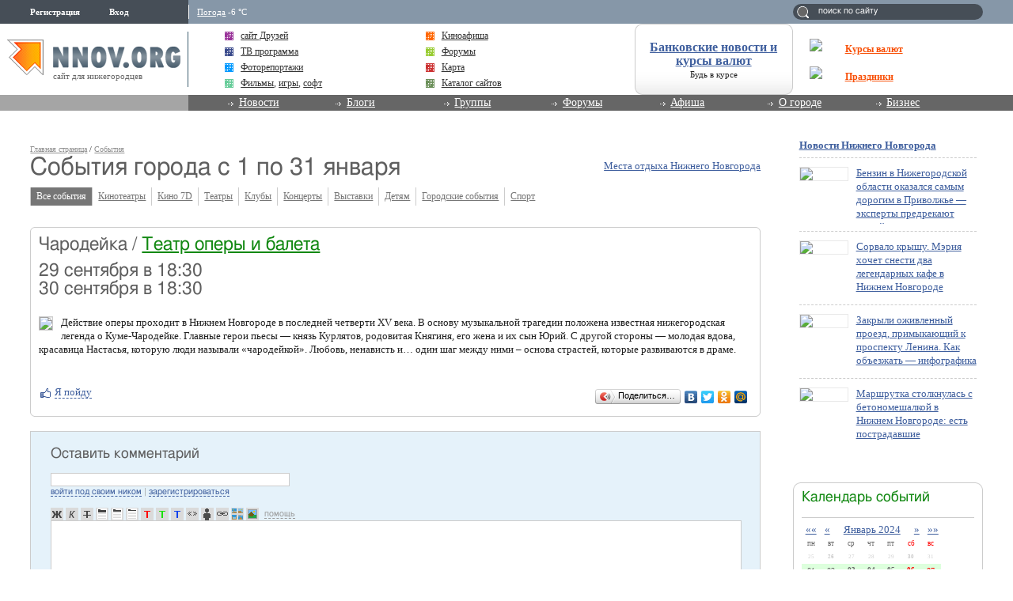

--- FILE ---
content_type: application/javascript;charset=utf-8
request_url: https://w.uptolike.com/widgets/v1/version.js?cb=cb__utl_cb_share_176933860537739
body_size: 396
content:
cb__utl_cb_share_176933860537739('1ea92d09c43527572b24fe052f11127b');